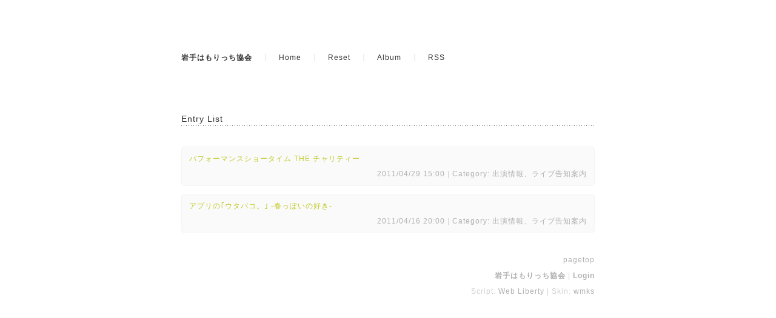

--- FILE ---
content_type: text/html; charset=utf-8
request_url: http://www.secret.ne.jp/~gostar/iwateac/infoblog/diary.cgi?date=201104
body_size: 2764
content:
<?xml version="1.0" encoding="utf-8"?>
<!DOCTYPE html PUBLIC "-//W3C//DTD XHTML 1.0 Strict//EN" "http://www.w3.org/TR/xhtml1/DTD/xhtml1-strict.dtd">
<html xmlns="http://www.w3.org/1999/xhtml" xml:lang="ja" lang="ja" dir="ltr">
<head>
	<meta http-equiv="Content-Type" content="text/html; charset=utf-8" />
	<meta http-equiv="Content-Style-Type" content="text/css" />
	<meta http-equiv="Content-Script-Type" content="text/javascript" />
	<title>岩手はもりっち協会</title>
	<link rel="stylesheet" href="http://www.secret.ne.jp/~gostar/iwateac/infoblog/skin/wm_wdp.css" type="text/css" media="all" />
	<link rel="alternate" href="http://www.secret.ne.jp/~gostar/iwateac/infoblog/diary.cgi?mode=rss" type="application/rss+xml" title="RSS" />
	<script type="text/javascript" src="http://www.secret.ne.jp/~gostar/iwateac/infoblog/skin/common.js"></script>
</head>
<body>
<div id="container">

<div id="header">
	<div id="title">
		<h1 class="title"><a href="http://www.secret.ne.jp/~gostar/iwateac/infoblog/diary.cgi">岩手はもりっち協会</a></h1>
		<p class="description">岩手はもりっち協会からのお知らせ </p>
	</div>
	<div id="menu">
		<ul class="menu">
			<li><a href="diary.cgi">Home</a></li>
			<li><a href="http://www.secret.ne.jp/~gostar/iwateac/infoblog/diary.cgi">Reset</a></li>
			<li><a href="http://www.secret.ne.jp/~gostar/iwateac/infoblog/diary.cgi?mode=album">Album</a></li>
			<li><a href="http://www.secret.ne.jp/~gostar/iwateac/infoblog/diary.cgi?mode=rss">RSS</a></li>
		</ul>
	</div>
</div>
<div id="main">
	<h2>Entry List</h2>
	<div class="result_page">
		<h3><a href="http://www.secret.ne.jp/~gostar/iwateac/infoblog/diary.cgi?no=238">パフォーマンスショータイム THE チャリティー</a></h3>
		<ul class="information">
			<li>2011/04/29 15:00</li>
			<li>Category: 出演情報、ライブ告知案内</li>
		</ul>
	</div>
	<div class="result_page">
		<h3><a href="http://www.secret.ne.jp/~gostar/iwateac/infoblog/diary.cgi?no=234">アプリの｢ウタバコ。｣ -春っぽいの好き-</a></h3>
		<ul class="information">
			<li>2011/04/16 20:00</li>
			<li>Category: 出演情報、ライブ告知案内</li>
		</ul>
	</div>
</div>
<div id="footer">
	<ul class="pagetop">
		<li><a href="#header">pagetop</a></li>
	</ul>
	<ul class="footer_menu">
		<li><a href="http://www.secret.ne.jp/~gostar/iwateac/infoblog/diary.cgi">岩手はもりっち協会</a></li>
		<li><a href="http://www.secret.ne.jp/~gostar/iwateac/infoblog/diary.cgi?mode=admin">Login</a></li>
	</ul>
	<ul class="powered">
		<li>Script: <a href="http://www.web-liberty.net/" class="top">Web Liberty</a></li>
		<li>Skin: <a href="http://www.usamimi.info/~witchmakers/">wmks</a></li>
	</ul>
</div>

</div>
</body>
</html>


--- FILE ---
content_type: text/css
request_url: http://www.secret.ne.jp/~gostar/iwateac/infoblog/skin/wm_wdp.css
body_size: 27494
content:
@charset "utf-8";
/*
	Name: wm_wdp [ sirius_750 ]
	LastModified: 2011/05/28
	Author: wmks
	http://www.usamimi.info/~witchmakers/
	==============================================
	License:
	Creative Commons 表示 - 継承 2.1 日本 (CC BY-SA 2.1)
	http://creativecommons.org/licenses/by-sa/2.1/jp/
	==============================================
	『※』で検索すると大まかな設定部分にジャンプ
	==============================================
	##### 目次 #####
	0-リセット
	1-レイアウト
	2-全体共通
		リンク
		画像
		フォーム
	3-各部詳細
		#header
		#main
			em.new
			.complete, .attention
			.result_page
			ul.informmation, ul.link
			.continue
			#update
			#entry
			#page, #navi
			#trackback, #trackback_url, #comment, #comment_post, .trackback_list, .comment_list
			#work
			#status
			#env
			#form
			#canvas, #palette (動的パレット)
		#utility
			--- Calendar
			--- Entry Search
			--- Archive
			--- Recent
			--- Recent Image
		#footer
	4-プラグイン
		パンくずリスト表示プラグイン
		分類タイトル表示プラグイン
		タギングプラグイン (タグクラウド)
		ページ移動プラグイン
		情報表示プラグイン (記事一覧のトップにお知らせを表示)
		ギャラリー表示プラグイン
*/
/*================================================
	0-リセット
================================================*/
html,body,div,h1,h2,h3,h4,h5,h6,p,blockquote,pre,address,ol,ul,li,dl,dt,dd,table,th,td,form,fieldset,input,textarea{margin:0;padding:0;}
h1,h2,h3,h4,h5,h6{font-weight:normal;font-size:100%;}
address,th,caption,em,strong,code,cite,dfn{font-weight:normal;font-style:normal;}
ol,ul{list-style:none;}
table{border-collapse:collapse;border-spacing:0;}
caption,th{text-align:left;}
fieldset,img,abbr,acronym{border:none;}
legend{display:none;}
q:before,q:after{content:"";}
br{letter-spacing:0;}
/*================================================
	1-レイアウト
================================================*/
body {
	background: #FFFFFF;/* 背景色※ */
	text-align: center;
}
#container {
	width: 750px;
	margin: 0 auto;
	text-align: left;
	overflow: hidden;
}
#header {
	padding: 89px 34px 55px 34px;
	overflow: hidden;
	/zoom: 1;
}
#main {
	padding: 0 34px 21px 34px;
	overflow: hidden;
	/zoom: 1;
}
#content {
	float: left;
	width: 427px;
	overflow: hidden;
}
#utility {
	float: right;
	width: 200px;
	overflow: hidden;
}
#footer {
	clear: both;
	padding: 0 34px 5px 34px;
	text-align: right;
}
/*================================================
	2-全体共通
================================================*/
body, * html th, * html td, * html caption {
	color: #606060;/* 基本文字色※ */
	font-family: Arial, Verdana, sans-serif;
	font-size: 78%;/* 基本文字サイズ※ */
	letter-spacing: 1px;
	line-height: 1.7;
}
h2 {
	margin: 34px 0;
	padding: 0 0 5px 0;
	background: url("./wm_wdp/heading.gif") left bottom repeat-x;
	color: #303030;
	font-size: 110%;
	line-height: 1;
}
h3 {
	margin: 34px 0 13px 0;
	padding: 5px 0 5px 8px;
	border-left: 5px solid #606060;
	border-bottom: 1px solid #F0F0F0;
	color: #303030;
	font-weight: bold;
	line-height: 1;
}
h4 {
	margin: 34px 0 13px 0;
	padding: 5px 0 5px 8px;
	border-left: 5px solid #A0A0A0;
	border-bottom: 1px solid #F0F0F0;
	font-weight: bold;
	color: #303030;
	line-height: 1;
}
h5, h6 {
	margin: 13px 0;
	padding: 5px 0 5px 8px;
	border-left: 5px solid #D0D0D0;
	border-bottom: 1px solid #F0F0F0;
	font-weight: bold;
	color: #303030;
	line-height: 1;
}
p {
	margin: 13px 0;
}
blockquote {
	margin: 13px 0;
	padding: 7px 20px;
	border: 1px solid #F5F5F5;
	background: #FAFAFA;
	color: #808080;
		-moz-border-radius: 5px;
		-webkit-border-radius: 5px;
		border-radius: 5px;
}
pre {
	width: auto;
	margin: 13px 0;
	padding: 10px;
	border: 3px solid #F5F5F5;
	background: #FFFFFF;
	color: #808080;
	overflow: auto;
		-moz-border-radius: 5px;
		-webkit-border-radius: 5px;
		border-radius: 5px;
}
* html pre {
	width: 100%;
	overflow: scroll;
}
ol {
	margin: 13px 0;
}
ol li {
	list-style: decimal inside;
}
ul {
	margin: 13px 0;
}
ul li {
	padding-left: 13px;
	background: url("./wm_wdp/list.gif") 0 0.2em no-repeat;
}
dl {
	margin: 13px 0;
	padding-left: 8px;
	border-left: 5px solid #F5F5F5;
}
dl dt {
	border-bottom: 1px solid #F5F5F5;
	color: #303030;
}
dl dd {
	margin: 13px 0 13px 29px;
}
table {

}
table caption {
	padding: 4px 7px;
	border: 1px solid #F5F5F5;
	border-bottom: none;
	background: #F5F5F5;
}
table th {
	padding: 4px 7px;
	border: 1px solid #F5F5F5;
	background: #FAFAFA;
}
table td {
	padding: 7px;
	border: 1px solid #F5F5F5;
}
em {
	font-weight: bold;
}
strong {
	font-weight: bold;
}
code {
	color: #000850;
	font-family: "ＭＳ ゴシック", monospace;
	font-size: 100%;
}
/*--------------------------------------リンク※*/
a:link {/* 未読 */
	color: #C1CA29;
	text-decoration: none;
}
a:visited {/* 既読 */
	color: #AAB518;
	text-decoration: none;
}
a:hover {/* マウスオーバー */
	color: #000000;
	text-decoration: underline;
}
a:active {/* アクティブ */
	color: #000000;
	text-decoration: underline
}
/*------------------------------------------画像*/
img {
	vertical-align: middle;
}
a:link img {
	opacity: 1;
}
a:visited img {
	opacity: 1;
}
a:hover img {
	opacity: 0.85;
}
a:active img {
	opacity: 0.85;
}
/*--------------------------------------フォーム*/
form {
	margin: 13px 0;
}
form fieldset {
	padding: 7px 12px;
	border: 1px solid #F5F5F5;
	line-height: 1.5;
}
form p, form ul, form ul li, form dl, form dl dt, form dl dd {
	margin: 5px 0;
	padding: 0;
	border: none;
	background: transparent;
	color: #808080;
}
input, textarea, select {
	padding: 3px;
	border: 1px solid #F0F0F0;
	background: url("./wm_wdp/bg_input.gif") 1px 1px no-repeat #FFFFFF;
	color: #606060;
	font-size: 100%;
	vertical-align: middle;
		-webkit-border-radius: 3px;
		-moz-border-radius: 3px;
		border-radius: 3px;
}
textarea {
	width: 80%;
}
input[type="text"]:hover, input[type="password"]:hover, textarea:hover,
input[type="text"]:focus, input[type="password"]:focus, textarea:focus {
	outline: 3px solid #FAFAFA;
	background: #FFFFFF;
}
input[type="submit"], input[type="reset"], input[type="button"] {
	padding: 4px 12px;
	border: 1px solid #F0F0F0;
	background: url("./wm_wdp/bg_input_button.png") center top no-repeat #F0F0F0;
	color: #303030;
		-webkit-border-radius: 13px;
		-moz-border-radius: 13px;
		border-radius: 13px;
		box-shadow: 1px 1px 5px #F5F5F5;
}
input[type="submit"]:hover, input[type="reset"]:hover, input[type="button"]:hover {
	border: 1px solid #F0F0F0;
	background-color: #FAFAFA;
	color: #303030;
}
/*================================================
	3-各部詳細
================================================*/
/*------------------------------------------------
	#header
------------------------------------------------*/
#header h1 {
	float: left;
	padding-right: 21px;
	font-weight: bold;
	font-size: 100%;
	line-height: 1;
}
#header h1 a:link, #header h1 a:visited {
	color: #303030;
	text-decoration: none;
}
#header h1 a:hover, #header h1 a:active {
	color: #B0B0B0;
	text-decoration: none;
}
#header p {
	display: none;
}
#header ul {
	float: left;
	margin: 0;
	font-size: 100%;
	line-height: 1;
}
#header ul li {
	float: left;
	padding: 0 21px;
	border-left: 2px solid #EFEFEF;
	background: none transparent;
}
#header ul li a:link, #header ul li a:visited {
	color: #303030;
	text-decoration: none;
}
#header ul li a:hover, #header ul li a:active {
	color: #B0B0B0;
	text-decoration: none;
}
/*------------------------------------------------
	#main
------------------------------------------------*/
/*----------------------------------------em.new*/
em.new {
	padding: 1px 5px;
	border: 1px solid #EAEAEA;
	background: #F5F5F5;
	color: #303030;
	font-weight: normal;
	font-size: 10px;
	text-transform: uppercase;
	line-height: 1;
		background-image: -moz-linear-gradient(top, #FAFAFA 0%, #FFFFFF 50%, #F0F0F0 50%, #F5F5F5 100%);
		background-image: -webkit-gradient(linear, left top, left bottom, color-stop(0%,#FAFAFA), color-stop(50%,#FFFFFF), color-stop(50%,#F0F0F0), color-stop(100%,#F5F5F5));
		background-image: -webkit-linear-gradient(top, #FAFAFA 0%,#FFFFFF 50%,#F0F0F0 50%,#F5F5F5 100%);
		background-image: -o-linear-gradient(top, #FAFAFA 0%,#FFFFFF 50%,#F0F0F0 50%,#F5F5F5 100%);
		background-image: linear-gradient(top, #FAFAFA 0%,#FFFFFF 50%,#F0F0F0 50%,#F5F5F5 100%);
		box-shadow:
			1px 1px 0 #FFFFFF inset,
			-1px -1px 0 #FFFFFF inset;
}
/*-------------------------.complete, .attention*/
.attention {
	color: #990000;
	font-weight: bold;
}
.complete {
	color: #009900;
	font-weight: bold;
}
p.attention, ul.attention {
	padding: 12px;
	border: 1px solid #EAB2B2;
	background: #FBF0F0;
	font-weight: normal;
}
p.complete, ul.complete {
	padding: 12px;
	border: 1px solid #B2EAB2;
	background: #F2FBF2;
	font-weight: normal;
}
ul.attention li, ul.complete li {
	padding: 0;
	background: none transparent;
}
/*----------------------------------.result_page*/
.result_page {
	margin: 13px 0;
	padding: 0 12px;
	border: 1px solid #F5F5F5;
	background: #FAFAFA;
		-moz-border-radius: 5px;
		-webkit-border-radius: 5px;
		border-radius: 5px;
}
.result_page h3 {
	margin: 13px 0;
	padding: 0;
	border: none;
	background: none transparent;
	font-weight: normal;
	font-size: 100%;
}
.result_page p {
	margin: 13px 0 13px 21px;
	color: #808080;
}
.result_page ul.information {
	margin: 13px 0;
}
.result_page .result_item {
	margin: 13px 0;
}
/*-----------------------ul.information, ul.link*/
ul.information, ul.link {
	clear: both;
	margin: 0;
	color: #B0B0B0;
	text-align: right;
	line-height: 1;
}
ul.information a:link, ul.information a:visited,
ul.link a:link, ul.link a:visited {
	color: #808080;
}
ul.information a:hover, ul.information a:active,
ul.link a:hover, ul.link a:active {
	color: #000000;
}
ul.information li, ul.link li {
	display: inline;
	padding: 0;
	background: none transparent;
}
ul.information li+li:before, ul.link li+li:before {
	content: " | ";
	color: #D0D0D0;
}
/*-------------------------------------.continue*/
span.continue {
	display: block;
	margin: 13px 0;
	overflow: hidden;
	/zoom: 1;
}
span.continue a {
	display: block;
	float: right;
	padding: 5px 13px;
	font-weight: bold;
	text-transform: capitalize;
	line-height: 1;
		-webkit-border-radius: 5px;
		-moz-border-radius: 5px;
		border-radius: 5px;
}
span.continue a:link, span.continue a:visited {
	background: #808080;
	color: #FFFFFF;
	text-decoration: none;
}
span.continue a:hover, span.continue a:active {
	background: #B0B0B0;
	color: #FFFFFF;
	text-decoration: none;
}
/*-------------------------------------#continue*/
span#continue {
	display: block;
	margin: 13px 0;
	border-top: 1px dashed #F0F0F0;
}
/*------------------------------------------------
		#update
------------------------------------------------*/
#update {
	margin: 34px 0 13px 0;
}
#update .update {
	margin: 13px 0;
	padding: 0 12px;
	border: 1px solid #F5F5F5;
	background: #FAFAFA;
	/zoom: 1;
		-moz-border-radius: 5px;
		-webkit-border-radius: 5px;
		border-radius: 5px;
}
#update .update h2 {
	margin: 13px 0;
	padding: 0;
	border: none;
	background: none transparent;
	color: #808080;
	font-weight: bold;
	font-size: 100%;
}
#update .update .content {
	margin: 13px 0;
}
#update .update .content dl {
	margin: 13px 0;
	padding: 0;
	border: none;
	overflow: hidden;
	/zoom: 1;
}
#update .update .content dl dt {
	float: left;
	clear: left;
	width: 7em;
	border: none;
	white-space: nowrap;
	overflow: hidden;
}
#update .update .content dl dd {
	margin: 0 0 0 7em;
	border: none;
}
/*------------------------------------------------
		#entry
------------------------------------------------*/
#entry h2 {
	display: none;
}
.entry {
	margin: 34px 0 13px 0;
}
.entry h3 {
	margin: 0;
	padding: 0 0 5px 0;
	border: none;
	background: url("./wm_wdp/heading.gif") left bottom repeat-x;
	color: #303030;
	font-weight: normal;
	font-size: 110%;
}
.entry h3 a:link, .entry h3 a:visited {
	color: #303030;
	text-decoration: none;
}
.entry h3 a:hover, .entry h3 a:active {
	color: #B0B0B0;
	text-decoration: none;
}
.entry ul.information {
	margin-top: 5px;
}
.entry .content {
	margin: 34px 0;
}
/*------------------------------------------------
		#page, #navi
------------------------------------------------*/
#page, #navi {
	margin: 34px 0 13px 0;
}
#page h2, #navi h2 {
	display: none;
}
#page ul, #navi ul {
	margin: 13px 0;
	padding: 7px 7px 12px 12px;
	border: 1px solid #F5F5F5;
	color: #D0D0D0;
	line-height: 1;
	overflow: hidden;
	/zoom: 1;
}
#page ul li, #navi ul li {
	float: left;
	margin: 5px 5px 0 0;
	padding: 3px 5px;
	background: #FAFAFA;
		-webkit-border-radius: 3px;
		-moz-border-radius: 3px;
		border-radius: 3px;
}
#page ul li a, #navi ul li a {
	display: block;
	margin: -3px -5px;
	padding: 3px 5px;
		-webkit-border-radius: 3px;
		-moz-border-radius: 3px;
		border-radius: 3px;
}
#page ul li a:link, #navi ul li a:link {
	background: #909090;
	color: #FFFFFF;
	text-decoration: none;
}
#page ul li a:visited, #navi ul li a:visited {
	background: #C0C0C0;
	color: #FFFFFF;
	text-decoration: none;
}
#page ul li a:hover, #page ul li a:active,
#navi ul li a:hover, #navi ul li a:active {
	background: #E0E0E0;
	color: #FFFFFF;
	text-decoration: none;
}
/*----------------------------------------------*/
#page ul li {
	padding: 3px 21px;
}
#page ul li a {
	margin: -3px -21px;
	padding: 3px 21px;
}
#page ul li+li {
	float: right;
}
/*----------------------------------------------*/
#navi form dl dt {
	display: none;
}
#navi form dl, #navi form dl dd, #navi form p {
	margin: 0;
	display: inline;
}
/*------------------------------------------------
		#trackback, #trackback_url, #comment, #comment_post,
		.trackback_list, .comment_list
------------------------------------------------*/
#trackback, #trackback_url, #comment, #comment_post,
.trackback_list, .comment_list {
	position: relative;
	margin: 34px 0 13px 0;
	padding: 0 12px;
	border: 1px solid #F5F5F5;
	color: #808080;
}
.trackback_list, .comment_list {
	margin-bottom: 34px;
}
#trackback h2, #trackback_url h2, #comment h2, #comment_post h2,
.trackback_list h4, .comment_list h4 {
	position: absolute;
	top: -0.5em;
	margin: 0;
	padding: 0;
	border: none;
	background: none #FFFFFF;
	color: #B0B0B0;
	font-weight: bold;
	font-size: 12px;
	text-transform: uppercase;
}
#trackback_url code {
	color: #808080;
}
.trackback, .comment {
	margin: 13px 0;
	padding: 12px 12px 12px 33px;
	border: 1px solid #F5F5F5;
	background: #FAFAFA;
}
.trackback:nth-of-type(2n), .comment:nth-of-type(2n) {
	background: #FDFDFD;
}
.trackback h3, .comment h3,
.trackback_list .trackback h5, .comment_list .comment h5 {
	margin: 0 0 0 -21px;
	padding: 0;
	border: none;
	background: none transparent;
	color: #B0B0B0;
	font-weight: bold;
	font-size: 100%;
}
/*------------------------------------------------
		#work
------------------------------------------------*/
#work {
	margin: 34px 0;
	padding: 10px;
	border: 3px solid #F0F0F0;
	background: #FAFAFA;
		background-image: -moz-linear-gradient(top, #FAFAFA 0%, #FCFCFC 100%);
		background-image: -webkit-gradient(linear, left top, left bottom, color-stop(0%,#FAFAFA), color-stop(100%,#FCFCFC));
		background-image: -webkit-linear-gradient(top, #FAFAFA 0%,#FCFCFC 100%);
		background-image: -o-linear-gradient(top, #FAFAFA 0%,#FCFCFC 100%);
		background-image: linear-gradient(top, #FAFAFA 0%,#FCFCFC 100%);
		-moz-border-radius: 5px;
		-webkit-border-radius: 5px;
		border-radius: 5px;
		box-shadow:
			1px 1px 0 #FFFFFF inset,
			-1px -1px 0 #FFFFFF inset;
}
#work h2 {
	margin: 0 13px 0 0;
	padding: 0;
	border: none;
	background: none transparent;
	color: #606060;
	font-weight: bold;
	font-size: 100%;
}
#work form, #work form fieldset {
	margin: 0;
	padding: 0;
	border: none;
	background: transparent none;
}
#work h2, #work form, #work form fieldset, #work form dl, #work form dl dd, #work form p {
	display: inline;
}
#work form dl dt {
	display: none;
}
/*------------------------------------------------
		#status
------------------------------------------------*/
#status dl dt {
	float: left;
	clear: left;
	width: 12em;
	margin: 0;
	padding: 0;
	border: none;
}
#status dl dd {
	margin: 0 0 0 12em;
}
/*------------------------------------------------
		#env
------------------------------------------------*/
#env form h3 {
	margin: 13px -12px;
	padding: 8px 12px;
	border: none;
	border-top: 1px solid #F5F5F5;
	border-bottom: 1px solid #F5F5F5;
	background: none #FAFAFA;
	color: #303030;
	font-weight: normal;
	font-size: 100%;
		background-image: -moz-linear-gradient(top, #FCFCFC 0%, #F5F5F5 80%);
		background-image: -webkit-gradient(linear, left top, left bottom, color-stop(0%,#FCFCFC), color-stop(80%,#F5F5F5));
		background-image: -webkit-linear-gradient(top, #FCFCFC 0%,#F5F5F5 80%);
		background-image: -o-linear-gradient(top, #FCFCFC 0%,#F5F5F5 80%);
		background-image: linear-gradient(top, #FCFCFC 0%,#F5F5F5 80%);
}
#env form h3:before {
	content: "";
	margin-right: 8px;
	border-left: 5px solid #B0B0B0;
}
#env form em {
	color: #990000;
	font-weight: normal;
}
#env form dl dt {
	border-bottom: 1px solid #F5F5F5;
}
#env input[value=""][name="env_site_url"] {
	border: 1px solid #EAB2B2;
	background: none #FBF0F0;
}
#env input[value=""][name="env_site_url"]:hover, #env input[value=""][name="env_site_url"]:focus {
	border: 1px solid #EAB2B2;
	background: none #FFFFFF;
}
/*------------------------------------------------
		#form
------------------------------------------------*/
#form form ul li {
	padding: 0;
	background: none;
}
#form form dl dt {
	float: left;
	clear: left;
	width: 7em;
	margin: 0;
	padding: 0;
	border: none;
}
#form form dl dd {
	margin: 0 0 5px 7em;
}
/*----------------------------------------------*/
#form form dl dd input[type="button"] {
	padding: 3px;
	border: 1px solid #ECECEC;
	background: none #F0F0F0;
	color: #505050;
		-webkit-border-radius: 3px;
		-moz-border-radius: 3px;
		border-radius: 3px;
		box-shadow: none;
		text-shadow: none;
}
#form form dl dd input[type="button"]:hover {
	border: 1px solid #505050;
	background-color: #FFFFFF;
	color: #303030;
		-moz-transition: 0s;
		-webkit-transition: 0s;
		-o-transition: 0s;
		transition: 0s;
}
/*------------------------------------------------
		#canvas, #palette (動的パレット)
------------------------------------------------*/
#canvas {
	/zoom: 1;
}
#canvas:after {
	content: ".";
	display: block;
	clear: both;
	visibility: hidden;
	height: 0;
	font-size: 0.1em;
	line-height: 0;
}
#canvas applet {
	float: left;
}
#palette form, #palette table, #palette table tr th, #palette table tr td {
	margin: 0;
	padding: 0;
	border: none;
	background: none transparent;
	line-height: 0;
		box-shadow: none;
		text-shadow: none;
}
#palette table tr:nth-of-type(2n), #palette table tr:hover {
	background: none transparent;
}
#palette > table {
	border: 3px solid #FFFFFF;
	background: #FFFFFF;
}
#palette input[type="button"] {
	padding: 3px;
	border: 1px solid #ECECEC;
	background: none #F0F0F0;
	color: #505050;
		-webkit-border-radius: 3px;
		-moz-border-radius: 3px;
		border-radius: 3px;
		box-shadow: none;
		text-shadow: none;
}
#palette input[type="button"]:hover {
	border: 1px solid #505050;
	background-color: #FFFFFF;
	color: #303030;
		-moz-transition: 0s;
		-webkit-transition: 0s;
		-o-transition: 0s;
		transition: 0s;
}
#palette textarea {
	height: 2em;
	margin: 3px 0;
}
/*------------------------------------------------
		#utility
------------------------------------------------*/
#utility h2 {
	display: none;
}
#utility .utility {
	margin: 34px 0 13px 0;
}
.utility h3 {
	margin: 0 0 13px 0;
	padding: 0 0 5px 0;
	border: none;
	background: url("./wm_wdp/heading.gif") left bottom repeat-x;
	color: #303030;
	font-weight: normal;
	font-size: 100%;
}
.utility a:link {/* リンク未読(ユーティリティ)※ */
	color: #808080;
}
.utility a:visited {/* リンク既読(ユーティリティ)※ */
	color: #808080;
}
.utility a:hover, .utility a:active {/* リンクマウスオーバー・アクティブ(ユーティリティ)※ */
	color: #000000;
}
.utility .content {
	line-height: 1.5;
}
.utility p, .utility ul, .utility dl, .utility dl dt, .utility dl dd,
.utility form, .utility form fieldset,
.utility form p, .utility form ul, .utility form ul li, .utility form dl, .utility form dl dt, .utility form dl dd {
	margin: 0;
	padding: 0;
	border: none;
	background: none;
	font-weight: normal;
}
.utility input[type="text"]:hover, .utility input[type="password"]:hover, .utility textarea:hover,
.utility input[type="text"]:focus, .utility input[type="password"]:focus, .utility textarea:focus {
	outline: none;
	background: #FFFFFF;
}
/*--------------------------------------Calendar*/
table.calendar {
	width: 100%;
}
table.calendar caption, table.calendar th, table.calendar td {
	padding: 0;
	border: none;
	background: transparent;
	color: #B0B0B0;
	font-size: 10px;
	text-align: center;
	letter-spacing: 0;
	line-height: 1.5;
}
table.calendar caption {
	border-top: 1px solid #F5F5F5;
	border-bottom: 1px solid #F5F5F5;
}
table.calendar caption a {
	margin: 0 13px;
}
table.calendar th {
	border-bottom: 1px solid #F5F5F5;
}
table.calendar td a {
	display: block;
}
table.calendar td a:link, table.calendar td a:visited {
	background: #F0F0F0;
	color: #808080;
	text-decoration: none;
}
table.calendar td a:hover, table.calendar td a:active {
	background: #FAFAFA;
	color: #B0B0B0;
	text-decoration: none;
}
/*----------------------------------Entry Search*/
form.search p, form.search dl, form.search dl dd {
	display: inline;
}
form.search dl dt {
	display: none;
}
form.search dd input {
	width: 100px;
}
form.search p input, form.search p input:hover, form.search p input:focus {
	padding: 0;
	border: none;
	background: transparent;
	color: #B0B0B0;
	cursor: pointer;
		-webkit-border-radius: 0;
		-moz-border-radius: 0;
		border-radius: 0;
		box-shadow: none;
}
/*---------------------------------------Archive*/
ul.archive {
	color: #D0D0D0;
	letter-spacing: 0;
	overflow: hidden;
	/zoom: 1;
}
ul.archive li {
	float: left;
	width: 49%;
	padding: 0;
	background: none transparent;
}
/*----------------------------------------Recent*/
dl.recent dd {
	margin: 0 0 0 13px;
	color: #D0D0D0;
}
/*----------------------------------Recent Image*/
ul.gallery {
	margin-bottom: -5px;
}
ul.gallery li {
	display: inline;
	padding: 0;
	background: none transparent;
}
ul.gallery li img {
	margin: 0 1px 5px 0;
	vertical-align: top;
}
/*------------------------------------------------
	#footer
------------------------------------------------*/
#footer a:link, #footer a:visited {
	color: #B0B0B0;
	text-decoration: none;
}
#footer a:hover, #footer a:active {
	color: #000000;
	text-decoration: none;
}
#footer p, #footer ul {
	margin: 0;
}
#footer ul li {
	display: inline;
	padding: 0;
	background: none transparent;
}
#footer ul li+li:before {
	content: " | ";
	color: #D0D0D0;
}
#footer ul.footer_menu {
	margin: 5px 0;
}
#footer ul.footer_menu a {
	font-weight: bold;
}
#footer ul.powered {
	color: #D0D0D0;
}
/*================================================
	4-プラグイン
================================================*/
/*------------------------------------------------
	パンくずリスト表示プラグイン
------------------------------------------------*/
.topicpath {
	margin: 34px 0 13px 0;
	color: #808080;
	line-height: 1;
}
.topicpath a {
	padding: 1px 5px;
}
.topicpath a:link, .topicpath a:visited {
	background: #808080;
	color: #FFFFFF;
	text-decoration: none;
}
.topicpath a:hover, .topicpath a:active {
	background: #F5F5F5;
	color: #303030;
	text-decoration: none;
}
/*------------------------------------------------
	分類タイトル表示プラグイン
------------------------------------------------*/
.fieldtitle {
	margin: 34px 0 13px 0;
	padding: 12px;
	border: 1px solid #F5F5F5;
	background: #FAFAFA;
	color: #808080;
	line-height: 1;
}
/*------------------------------------------------
	タギングプラグイン (タグクラウド)
------------------------------------------------*/
ul.tagcloud {
	color: #D0D0D0;
	line-height: 1;
	overflow: hidden;
	/zoom: 1;
}
ul.tagcloud li {
	display: inline;
	padding: 0;
	background: none transparent;
	white-space: nowrap;
}
/*------------------------------------------------
	ページ移動プラグイン
------------------------------------------------*/
#entry_link {
	margin: 34px 0 13px 0;
	padding: 12px;
	border: 1px solid #F5F5F5;
	color: #D0D0D0;
}
#entry_link ul {
	margin: 0;
	text-align: right;
}
#entry_link ul li {
	display: inline;
	padding: 0;
	background: none;
}
#entry_link ul li+li:before {
	content: " | ";
}
#entry_link ul li a {
	margin: 0 5px;
}
* html #entry_link ul li a {
	margin: 0 0 0 13px;
}
#entry_link ul li.previous a:before {
	content: "≪ ";
}
#entry_link ul li.next a:after {
	content: " ≫";
}
#entry_link ul li.home a:before {
	content: "▲ ";
}
#entry_link ul li.home a:link, #entry_link ul li.home a:visited {
	color: #808080;
}
#entry_link ul li.home a:hover, #entry_link ul li.home a:active {
	color: #000000;
}
#entry_link ul li.home a {
	white-space: nowrap;
}
/*------------------------------------------------
	情報表示プラグイン (記事一覧のトップにお知らせを表示)
------------------------------------------------*/
#content #information {
	margin: 34px 0 55px 0;
}
#content #information .information {
	margin: 13px 0;
	padding: 0 12px;
	border: 1px solid #F5F5F5;
	background: #FAFAFA;
		-moz-border-radius: 5px;
		-webkit-border-radius: 5px;
		border-radius: 5px;
}
#content #information .information h2 {
	margin: 13px 0;
	padding: 0;
	border: none;
	background: none transparent;
	font-weight: bold;
	font-size: 100%;
}
#content #information .information .content {
	margin: 13px 0;
}
/*------------------------------------------------
	ギャラリー表示プラグイン
------------------------------------------------*/
#gallery ul {
	padding: 13px 4px 0 13px;
	background: url("./wm_wdp/pattern.gif") #FAFAFA;
}
#gallery ul li {
	display: inline;
	padding: 0;
	background: none transparent;
}
#gallery ul li img {
	margin: 0 9px 13px 0;
	vertical-align: top;
}
